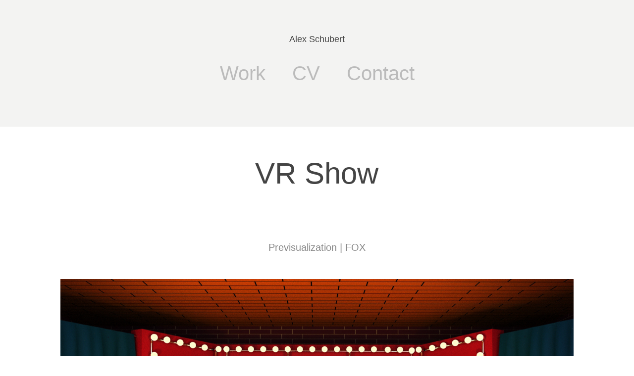

--- FILE ---
content_type: text/html; charset=utf-8
request_url: https://alexanderrschubert30.myportfolio.com/c4dmaya
body_size: 3262
content:
<!DOCTYPE HTML>
<html lang="en-US">
<head>
  <meta charset="UTF-8" />
  <meta name="viewport" content="width=device-width, initial-scale=1" />
      <meta name="twitter:card"  content="summary_large_image" />
      <meta name="twitter:site"  content="@AdobePortfolio" />
      <meta  property="og:title" content="Alexander Schubert - VR Show" />
      <meta  property="og:image" content="https://cdn.myportfolio.com/b4a960d4-87b2-4336-a814-45ea192b70b5/724d3724-a93c-42ab-ad4a-7e9d99bffd35_rwc_184x0x987x772x987.png?h=730f010dd8de1a19f54308c4c6c005f4" />
      <link rel="icon" href="[data-uri]"  />
      <link rel="stylesheet" href="/dist/css/main.css" type="text/css" />
      <link rel="stylesheet" href="https://cdn.myportfolio.com/b4a960d4-87b2-4336-a814-45ea192b70b5/717829a48b5fad64747b7bf2f577ae731758974554.css?h=906bc53ad523b56691c616f6b7e671d3" type="text/css" />
    <link rel="canonical" href="https://alexanderrschubert30.myportfolio.com/c4dmaya" />
      <title>Alexander Schubert - VR Show</title>
    <script type="text/javascript" src="//use.typekit.net/ik/[base64].js?cb=35f77bfb8b50944859ea3d3804e7194e7a3173fb" async onload="
    try {
      window.Typekit.load();
    } catch (e) {
      console.warn('Typekit not loaded.');
    }
    "></script>
</head>
  <body class="transition-enabled">  <div class='page-background-video page-background-video-with-panel'>
  </div>
  <div class="js-responsive-nav">
    <div class="responsive-nav has-social">
      <div class="close-responsive-click-area js-close-responsive-nav">
        <div class="close-responsive-button"></div>
      </div>
          <nav data-hover-hint="nav">
            <div class="pages">
                  <div class="gallery-title"><a href="/work" >Work</a></div>
      <div class="page-title">
        <a href="/cv" >CV</a>
      </div>
      <div class="page-title">
        <a href="/contact" >Contact</a>
      </div>
            </div>
              <div class="social pf-nav-social" data-hover-hint="navSocialIcons">
                <ul>
                </ul>
              </div>
          </nav>
    </div>
  </div>
  <div class="site-wrap cfix js-site-wrap">
      <header class="site-header" data-context="theme.topcontainer" data-hover-hint="header">
          <div class="logo-wrap" data-hover-hint="logo">
                <div class="logo e2e-site-logo-text logo-text  ">
    <a href="/work" class="preserve-whitespace">Alex Schubert</a>

</div>
          </div>
  <div class="hamburger-click-area js-hamburger">
    <div class="hamburger">
      <i></i>
      <i></i>
      <i></i>
    </div>
  </div>
            <nav data-hover-hint="nav">
              <div class="pages">
                  <div class="gallery-title"><a href="/work" >Work</a></div>
      <div class="page-title">
        <a href="/cv" >CV</a>
      </div>
      <div class="page-title">
        <a href="/contact" >Contact</a>
      </div>
              </div>
                <div class="social pf-nav-social" data-hover-hint="navSocialIcons">
                  <ul>
                  </ul>
                </div>
            </nav>
      </header>
    <div class="site-container">
      <div class="site-content e2e-site-content">
        <main>
  <div class="page-container" data-context="page.page.container" data-hover-hint="pageContainer">
    <section class="page standard-modules">
        <header class="page-header content" data-context="pages" data-identity="id:p5e7abaf3b3f5201ad8cdce5b3e5c752e02764d4b9a5aa2e7ada54">
            <h1 class="title preserve-whitespace">VR Show</h1>
            <p class="description"></p>
        </header>
      <div class="page-content js-page-content" data-context="pages" data-identity="id:p5e7abaf3b3f5201ad8cdce5b3e5c752e02764d4b9a5aa2e7ada54">
        <div id="project-canvas" class="js-project-modules modules content">
          <div id="project-modules">
              
              
              
              
              
              <div class="project-module module text project-module-text align- js-project-module e2e-site-project-module-text">
  <div class="rich-text js-text-editable module-text"><div>Previsualization | FOX</div></div>
</div>

              
              
              
              
              
              <div class="project-module module image project-module-image js-js-project-module"  style="padding-top: px;
padding-bottom: px;
">

  

  
     <div class="js-lightbox" data-src="https://cdn.myportfolio.com/b4a960d4-87b2-4336-a814-45ea192b70b5/4b78c19d-0a0e-4ea2-a78e-243376ca25f4.png?h=1dac34d0292aed2c8c51c907f9e77de7">
           <img
             class="js-lazy e2e-site-project-module-image"
             src="[data-uri]"
             data-src="https://cdn.myportfolio.com/b4a960d4-87b2-4336-a814-45ea192b70b5/4b78c19d-0a0e-4ea2-a78e-243376ca25f4_rw_1920.png?h=f337e15c9fa8b9fe8c21e3e6a81c1280"
             data-srcset="https://cdn.myportfolio.com/b4a960d4-87b2-4336-a814-45ea192b70b5/4b78c19d-0a0e-4ea2-a78e-243376ca25f4_rw_600.png?h=e0187d6161eb3360e2958c8eef2cb147 600w,https://cdn.myportfolio.com/b4a960d4-87b2-4336-a814-45ea192b70b5/4b78c19d-0a0e-4ea2-a78e-243376ca25f4_rw_1200.png?h=69bbc88ef27e7d35a9719c24ed3421a8 1200w,https://cdn.myportfolio.com/b4a960d4-87b2-4336-a814-45ea192b70b5/4b78c19d-0a0e-4ea2-a78e-243376ca25f4_rw_1920.png?h=f337e15c9fa8b9fe8c21e3e6a81c1280 1357w,"
             data-sizes="(max-width: 1357px) 100vw, 1357px"
             width="1357"
             height="0"
             style="padding-bottom: 56.83%; background: rgba(0, 0, 0, 0.03)"
             
           >
     </div>
  

</div>

              
              
              
              
              
              
              
              
              
              <div class="project-module module image project-module-image js-js-project-module"  style="padding-top: px;
padding-bottom: px;
">

  

  
     <div class="js-lightbox" data-src="https://cdn.myportfolio.com/b4a960d4-87b2-4336-a814-45ea192b70b5/a4900b6f-723b-4d75-9afa-54eb42624c2f.png?h=8f6d9ceafdf0a41b14648ce82bb39971">
           <img
             class="js-lazy e2e-site-project-module-image"
             src="[data-uri]"
             data-src="https://cdn.myportfolio.com/b4a960d4-87b2-4336-a814-45ea192b70b5/a4900b6f-723b-4d75-9afa-54eb42624c2f_rw_1920.png?h=6ca36e526b4704a4daed503fa2ef8c7d"
             data-srcset="https://cdn.myportfolio.com/b4a960d4-87b2-4336-a814-45ea192b70b5/a4900b6f-723b-4d75-9afa-54eb42624c2f_rw_600.png?h=7111b910c532f008ad5f78e0ee9f033b 600w,https://cdn.myportfolio.com/b4a960d4-87b2-4336-a814-45ea192b70b5/a4900b6f-723b-4d75-9afa-54eb42624c2f_rw_1200.png?h=6c1339dc002916e6d95fbda22f78b860 1200w,https://cdn.myportfolio.com/b4a960d4-87b2-4336-a814-45ea192b70b5/a4900b6f-723b-4d75-9afa-54eb42624c2f_rw_1920.png?h=6ca36e526b4704a4daed503fa2ef8c7d 1357w,"
             data-sizes="(max-width: 1357px) 100vw, 1357px"
             width="1357"
             height="0"
             style="padding-bottom: 56.83%; background: rgba(0, 0, 0, 0.03)"
             
           >
     </div>
  

</div>

              
              
              
              
              
              
              
              
              
              
              <div class="project-module module video project-module-video js-js-project-module">
    <div class="embed-dimensions" style="max-width: 640px; max-height: 360px; margin: 0 auto;">
    <div class="embed-aspect-ratio" style="padding-bottom: 56.25%; position: relative; height: 0px;">
        <iframe title="Video Player" class="embed-content" src="https://www-ccv.adobe.io/v1/player/ccv/TUD2PTyHgGF/embed?bgcolor=%23191919&lazyLoading=true&api_key=BehancePro2View" frameborder="0" allowfullscreen style="position: absolute; top: 0; left: 0; width: 100%; height: 100%;"></iframe>
    </div>
    </div>

</div>

              
              
              
              
              
              
              
          </div>
        </div>
      </div>
    </section>
        <section class="back-to-top" data-hover-hint="backToTop">
          <a href="#"><span class="arrow">&uarr;</span><span class="preserve-whitespace">Back to Top</span></a>
        </section>
        <a class="back-to-top-fixed js-back-to-top back-to-top-fixed-with-panel" data-hover-hint="backToTop" data-hover-hint-placement="top-start" href="#">
          <svg version="1.1" id="Layer_1" xmlns="http://www.w3.org/2000/svg" xmlns:xlink="http://www.w3.org/1999/xlink" x="0px" y="0px"
           viewBox="0 0 26 26" style="enable-background:new 0 0 26 26;" xml:space="preserve" class="icon icon-back-to-top">
          <g>
            <path d="M13.8,1.3L21.6,9c0.1,0.1,0.1,0.3,0.2,0.4c0.1,0.1,0.1,0.3,0.1,0.4s0,0.3-0.1,0.4c-0.1,0.1-0.1,0.3-0.3,0.4
              c-0.1,0.1-0.2,0.2-0.4,0.3c-0.2,0.1-0.3,0.1-0.4,0.1c-0.1,0-0.3,0-0.4-0.1c-0.2-0.1-0.3-0.2-0.4-0.3L14.2,5l0,19.1
              c0,0.2-0.1,0.3-0.1,0.5c0,0.1-0.1,0.3-0.3,0.4c-0.1,0.1-0.2,0.2-0.4,0.3c-0.1,0.1-0.3,0.1-0.5,0.1c-0.1,0-0.3,0-0.4-0.1
              c-0.1-0.1-0.3-0.1-0.4-0.3c-0.1-0.1-0.2-0.2-0.3-0.4c-0.1-0.1-0.1-0.3-0.1-0.5l0-19.1l-5.7,5.7C6,10.8,5.8,10.9,5.7,11
              c-0.1,0.1-0.3,0.1-0.4,0.1c-0.2,0-0.3,0-0.4-0.1c-0.1-0.1-0.3-0.2-0.4-0.3c-0.1-0.1-0.1-0.2-0.2-0.4C4.1,10.2,4,10.1,4.1,9.9
              c0-0.1,0-0.3,0.1-0.4c0-0.1,0.1-0.3,0.3-0.4l7.7-7.8c0.1,0,0.2-0.1,0.2-0.1c0,0,0.1-0.1,0.2-0.1c0.1,0,0.2,0,0.2-0.1
              c0.1,0,0.1,0,0.2,0c0,0,0.1,0,0.2,0c0.1,0,0.2,0,0.2,0.1c0.1,0,0.1,0.1,0.2,0.1C13.7,1.2,13.8,1.2,13.8,1.3z"/>
          </g>
          </svg>
        </a>
  </div>
              <footer class="site-footer" data-hover-hint="footer">
                <div class="footer-text">
                  Powered by <a href="http://portfolio.adobe.com" target="_blank">Adobe Portfolio</a>
                </div>
              </footer>
        </main>
      </div>
    </div>
  </div>
</body>
<script type="text/javascript">
  // fix for Safari's back/forward cache
  window.onpageshow = function(e) {
    if (e.persisted) { window.location.reload(); }
  };
</script>
  <script type="text/javascript">var __config__ = {"page_id":"p5e7abaf3b3f5201ad8cdce5b3e5c752e02764d4b9a5aa2e7ada54","theme":{"name":"mell"},"pageTransition":true,"linkTransition":true,"disableDownload":false,"localizedValidationMessages":{"required":"This field is required","Email":"This field must be a valid email address"},"lightbox":{"enabled":true,"color":{"opacity":0.94,"hex":"#fff"}},"cookie_banner":{"enabled":false}};</script>
  <script type="text/javascript" src="/site/translations?cb=35f77bfb8b50944859ea3d3804e7194e7a3173fb"></script>
  <script type="text/javascript" src="/dist/js/main.js?cb=35f77bfb8b50944859ea3d3804e7194e7a3173fb"></script>
</html>


--- FILE ---
content_type: text/html
request_url: https://www-ccv.adobe.io/v1/player/ccv/TUD2PTyHgGF/embed?bgcolor=%23191919&lazyLoading=true&api_key=BehancePro2View
body_size: 2387
content:
<!DOCTYPE html>
<html lang="en">
<head>
    <meta http-equiv="X-UA-Compatible" content="IE=edge">
    <!-- NREUM: (1) -->
    <meta http-equiv="Content-Type" content="text/html; charset=utf-8" />
    <meta name="viewport" content="initial-scale=1.0, maximum-scale=1.0, user-scalable=no, width=device-width" />
    <!-- change title to match the h1 heading -->
    <title>Creative Cloud Player (HLS-everywhere Player)</title>
    <script src="https://cdnjs.cloudflare.com/ajax/libs/jquery/3.4.1/jquery.min.js"></script>
    <script src="https://use.typekit.net/wna4qxf.js"></script>
    <script src="https://www-ccv.adobe.io/build36558800/resource/ccv/js/ingest.min.js"></script>
    <script src="https://cdnjs.cloudflare.com/ajax/libs/babel-polyfill/7.2.5/polyfill.min.js"></script>
    <script src="https://www-ccv.adobe.io/build36558800/resource/ccv/js/video.min.js"></script>
    <script src="https://www-ccv.adobe.io/build36558800/resource/ccv/js/videojs-media-sources.js"></script>
    <script src="https://www-ccv.adobe.io/build36558800/resource/ccv/js/ccv-betaplayer.min.js"></script>
    <script src="https://www-ccv.adobe.io/build36558800/resource/ccv/js/VisitorAPI.js"></script>
    <style type="text/css">
        html {
            overflow: hidden
        }
        body {
            width: 100%;
            height: 100%;
            margin: 0px;
            padding: 0px;
            display: block;
            font-family: adobe-clean, 'Helvetica Neue', Helvetica, Arial, sans-serif;
            overflow: hidden;
            position: absolute
        }
    </style>
    <script type="application/javascript">
        window.ccv$serverData = { "status": "ok", "rootDir": "https://www-ccv.adobe.io/build36558800/resource/ccv", "duration": 3.033, "settings_json": "json/default/config.json", "strings_json": "json/default/en.json", "ccvid": "TUD2PTyHgGF", "clientid": "default", "language": "en", "posterframe": "https://cdn-prod-ccv.adobe.com/TUD2PTyHgGF/image/TUD2PTyHgGF_poster.jpg?hdnts=st%3D1769003135%7Eexp%3D1769262335%7Eacl%3D%2Fshared_assets%2Fimage%2F*%21%2Fz%2FTUD2PTyHgGF%2Frend%2F*%21%2Fi%2FTUD2PTyHgGF%2Frend%2F*%21%2FTUD2PTyHgGF%2Frend%2F*%21%2FTUD2PTyHgGF%2Fimage%2F*%21%2FTUD2PTyHgGF%2Fcaptions%2F*%7Ehmac%3D278bdc473aab2befd2aeeb66754651c9bfd926bb0d9b3475a67f1b300279dd82", "seriesthumbnail_sprite_url": "https://cdn-prod-ccv.adobe.com/TUD2PTyHgGF/image/TUD2PTyHgGF_sprite_0.jpg?hdnts=st%3D1769003135%7Eexp%3D1769262335%7Eacl%3D%2Fshared_assets%2Fimage%2F*%21%2Fz%2FTUD2PTyHgGF%2Frend%2F*%21%2Fi%2FTUD2PTyHgGF%2Frend%2F*%21%2FTUD2PTyHgGF%2Frend%2F*%21%2FTUD2PTyHgGF%2Fimage%2F*%21%2FTUD2PTyHgGF%2Fcaptions%2F*%7Ehmac%3D278bdc473aab2befd2aeeb66754651c9bfd926bb0d9b3475a67f1b300279dd82", "thumbnail_per_sprite": 50, "total_number_of_sprites": 1, "series_thumbnail_frequency": 2, "series_thumbnail_width": 160, "series_thumbnail_height": 90, "displayThumbnails": true, "wwwhost": "https://www-ccv.adobe.io/v1/player/ccv/TUD2PTyHgGF?api_key=BehancePro2View", "info": "https://www-ccv.adobe.io/v1/player/ccv/TUD2PTyHgGF/info?api_key=BehancePro2View", "m3u8URL": "https://cdn-prod-ccv.adobe.com/TUD2PTyHgGF/rend/master.m3u8?hdnts=st%3D1769003135%7Eexp%3D1769262335%7Eacl%3D%2Fshared_assets%2Fimage%2F*%21%2Fz%2FTUD2PTyHgGF%2Frend%2F*%21%2Fi%2FTUD2PTyHgGF%2Frend%2F*%21%2FTUD2PTyHgGF%2Frend%2F*%21%2FTUD2PTyHgGF%2Fimage%2F*%21%2FTUD2PTyHgGF%2Fcaptions%2F*%7Ehmac%3D278bdc473aab2befd2aeeb66754651c9bfd926bb0d9b3475a67f1b300279dd82", "mp4URL": "https://cdn-prod-ccv.adobe.com/TUD2PTyHgGF/rend/TUD2PTyHgGF_360.mp4?hdnts=st%3D1769003135%7Eexp%3D1769262335%7Eacl%3D%2Fshared_assets%2Fimage%2F*%21%2Fz%2FTUD2PTyHgGF%2Frend%2F*%21%2Fi%2FTUD2PTyHgGF%2Frend%2F*%21%2FTUD2PTyHgGF%2Frend%2F*%21%2FTUD2PTyHgGF%2Fimage%2F*%21%2FTUD2PTyHgGF%2Fcaptions%2F*%7Ehmac%3D278bdc473aab2befd2aeeb66754651c9bfd926bb0d9b3475a67f1b300279dd82", "inputHeight": 540, "inputWidth": 960, "playCountBeacon": { "url": "https://www-ccv.adobe.io/v1/player/ccv/TUD2PTyHgGF/firstplay", "type": "POST", "headers": { "Content-Type": "application/json", "X-Api-Key": "BehancePro2View" }, "data": { "nonce": "a97vWwoehmjj1J+KDd021g623cg=" } }, "playCountBeaconRetry": 1, "strings": { "%press_esc": "Press Esc to exit full screen mode.", "%error_has_occurred": "Sorry, there was a problem loading this video.", "%error_has_occurred_sub": "Please try refreshing the page.", "%conversion_in_progress": "We’re preparing your video.", "%conversion_in_progress_sub": "This page will refresh automatically when it’s ready. Or, check back shortly to see it.", "%invalid_video": "Sorry, we can’t find the video you’re looking for.", "%invalid_video_sub": "Please check that the URL was typed correctly. Or, the video may have been removed.", "%bad_video": "Sorry, we couldn’t prepare this video for playback.", "%bad_video_sub": "Please try uploading the video again. If that doesn’t help, there may be a probem with the file.", "%reload_video": "We’re almost done preparing your video.", "%reload_video_sub": "This page will refresh automatically when it’s ready. Or, check back shortly to see it.", "%removed_video": "This video no longer exists.", "%removed_video_sub": "Sorry, the video you’re looking for has been removed.", "%enable_flash_player": "Sorry, there was a problem loading this video.", "%enable_flash_player_sub": "Please try refreshing the page." }, "settings": { "COMMENTS": "The format of this file MUST match the definitions in ccv-player.d.ts. For validation use http://jsonlint.com.", "brightcove": { "bcid": "2679128769001", "playerid": "2727268340001", "playerkey": "AQ~~,AAACb7Se6nk~,ee7RfT0WJHLewwaRq30kZmTGY507rmYu", "rootdir": "", "theme": "default" }, "debugging": { "debug": "false", "log_info": "true", "log_warn": "true", "log_debug": "true", "log_error": "true" } }, "minframeWidth": 640, "minframeHeight": 360 };
    </script>
    <link href="https://www-ccv.adobe.io/build36558800/resource/ccv/css/video-js.css" rel="stylesheet"/>
    <link href="https://www-ccv.adobe.io/build36558800/resource/ccv/css/ccv-player.min.css" rel="stylesheet" type="text/css" />
</head>
<body>
<video id="video-js"  preload="none" playsinline class="video-js" data-poster="https://cdn-prod-ccv.adobe.com/TUD2PTyHgGF/image/TUD2PTyHgGF_poster.jpg?hdnts=st%3D1769003135%7Eexp%3D1769262335%7Eacl%3D%2Fshared_assets%2Fimage%2F*%21%2Fz%2FTUD2PTyHgGF%2Frend%2F*%21%2Fi%2FTUD2PTyHgGF%2Frend%2F*%21%2FTUD2PTyHgGF%2Frend%2F*%21%2FTUD2PTyHgGF%2Fimage%2F*%21%2FTUD2PTyHgGF%2Fcaptions%2F*%7Ehmac%3D278bdc473aab2befd2aeeb66754651c9bfd926bb0d9b3475a67f1b300279dd82"
       data-seriesthumbnail_sprite_url="https://cdn-prod-ccv.adobe.com/TUD2PTyHgGF/image/TUD2PTyHgGF_sprite_0.jpg?hdnts=st%3D1769003135%7Eexp%3D1769262335%7Eacl%3D%2Fshared_assets%2Fimage%2F*%21%2Fz%2FTUD2PTyHgGF%2Frend%2F*%21%2Fi%2FTUD2PTyHgGF%2Frend%2F*%21%2FTUD2PTyHgGF%2Frend%2F*%21%2FTUD2PTyHgGF%2Fimage%2F*%21%2FTUD2PTyHgGF%2Fcaptions%2F*%7Ehmac%3D278bdc473aab2befd2aeeb66754651c9bfd926bb0d9b3475a67f1b300279dd82" data-series_thumbnail_frequency="2"
       data-series_thumbnail_width="160" data-series_thumbnail_height="90"
       data-thumbnail_per_sprite="50" data-total_number_of_sprites="1"
       data-status="ok" data-rootdir="https://www-ccv.adobe.io/build36558800/resource/ccv" data-duration="3.033" data-displayThumbnails="true"
       data-environ="embed" data-settings_json="json/default/config.json" data-strings_json="json/default/en.json" data-secure="true"
       data-ccvid="TUD2PTyHgGF" data-clientid="default" data-mediatoken="hdnts=st=1769003135~exp=1769262335~acl=/shared_assets/image/*!/z/TUD2PTyHgGF/rend/*!/i/TUD2PTyHgGF/rend/*!/TUD2PTyHgGF/rend/*!/TUD2PTyHgGF/image/*!/TUD2PTyHgGF/captions/*~hmac=278bdc473aab2befd2aeeb66754651c9bfd926bb0d9b3475a67f1b300279dd82"
       data-wwwhost="https://www-ccv.adobe.io/v1/player/ccv/TUD2PTyHgGF?api_key=BehancePro2View" data-inputWidth="960" data-inputHeight="540" data-debug="" data-env="prod"
       data-clientappname="behance_portfolio" src="">
 	<source src="https://cdn-prod-ccv.adobe.com/TUD2PTyHgGF/rend/master.m3u8?hdnts=st%3D1769003135%7Eexp%3D1769262335%7Eacl%3D%2Fshared_assets%2Fimage%2F*%21%2Fz%2FTUD2PTyHgGF%2Frend%2F*%21%2Fi%2FTUD2PTyHgGF%2Frend%2F*%21%2FTUD2PTyHgGF%2Frend%2F*%21%2FTUD2PTyHgGF%2Fimage%2F*%21%2FTUD2PTyHgGF%2Fcaptions%2F*%7Ehmac%3D278bdc473aab2befd2aeeb66754651c9bfd926bb0d9b3475a67f1b300279dd82" type="application/x-mpegURL">
	<source src="https://cdn-prod-ccv.adobe.com/TUD2PTyHgGF/rend/TUD2PTyHgGF_360.mp4?hdnts=st%3D1769003135%7Eexp%3D1769262335%7Eacl%3D%2Fshared_assets%2Fimage%2F*%21%2Fz%2FTUD2PTyHgGF%2Frend%2F*%21%2Fi%2FTUD2PTyHgGF%2Frend%2F*%21%2FTUD2PTyHgGF%2Frend%2F*%21%2FTUD2PTyHgGF%2Fimage%2F*%21%2FTUD2PTyHgGF%2Fcaptions%2F*%7Ehmac%3D278bdc473aab2befd2aeeb66754651c9bfd926bb0d9b3475a67f1b300279dd82" type="video/mp4">

</video>
</body>
</html>
